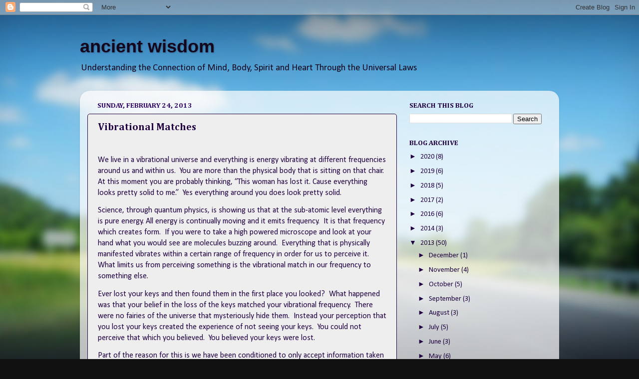

--- FILE ---
content_type: text/html; charset=UTF-8
request_url: https://beverlyblanchard.blogspot.com/2013_02_01_archive.html
body_size: 14955
content:
<!DOCTYPE html>
<html class='v2' dir='ltr' lang='en'>
<head>
<link href='https://www.blogger.com/static/v1/widgets/335934321-css_bundle_v2.css' rel='stylesheet' type='text/css'/>
<meta content='width=1100' name='viewport'/>
<meta content='text/html; charset=UTF-8' http-equiv='Content-Type'/>
<meta content='blogger' name='generator'/>
<link href='https://beverlyblanchard.blogspot.com/favicon.ico' rel='icon' type='image/x-icon'/>
<link href='http://beverlyblanchard.blogspot.com/2013/02/' rel='canonical'/>
<link rel="alternate" type="application/atom+xml" title="ancient wisdom - Atom" href="https://beverlyblanchard.blogspot.com/feeds/posts/default" />
<link rel="alternate" type="application/rss+xml" title="ancient wisdom - RSS" href="https://beverlyblanchard.blogspot.com/feeds/posts/default?alt=rss" />
<link rel="service.post" type="application/atom+xml" title="ancient wisdom - Atom" href="https://www.blogger.com/feeds/8210393243599807638/posts/default" />
<!--Can't find substitution for tag [blog.ieCssRetrofitLinks]-->
<meta content='http://beverlyblanchard.blogspot.com/2013/02/' property='og:url'/>
<meta content='ancient wisdom' property='og:title'/>
<meta content='Understanding the Connection of Mind, Body, Spirit and Heart Through the Universal Laws' property='og:description'/>
<title>ancient wisdom: February 2013</title>
<style type='text/css'>@font-face{font-family:'Calibri';font-style:normal;font-weight:400;font-display:swap;src:url(//fonts.gstatic.com/l/font?kit=J7afnpV-BGlaFfdAhLEY67FIEjg&skey=a1029226f80653a8&v=v15)format('woff2');unicode-range:U+0000-00FF,U+0131,U+0152-0153,U+02BB-02BC,U+02C6,U+02DA,U+02DC,U+0304,U+0308,U+0329,U+2000-206F,U+20AC,U+2122,U+2191,U+2193,U+2212,U+2215,U+FEFF,U+FFFD;}@font-face{font-family:'Cambria';font-style:normal;font-weight:700;font-display:swap;src:url(//fonts.gstatic.com/l/font?kit=GFDvWAB9jnWLT-HIIwkuu7V4NSY7WWA&skey=5202a3b6f5388b49&v=v18)format('woff2');unicode-range:U+0000-00FF,U+0131,U+0152-0153,U+02BB-02BC,U+02C6,U+02DA,U+02DC,U+0304,U+0308,U+0329,U+2000-206F,U+20AC,U+2122,U+2191,U+2193,U+2212,U+2215,U+FEFF,U+FFFD;}</style>
<style id='page-skin-1' type='text/css'><!--
/*-----------------------------------------------
Blogger Template Style
Name:     Picture Window
Designer: Blogger
URL:      www.blogger.com
----------------------------------------------- */
/* Content
----------------------------------------------- */
body {
font: normal normal 16px Calibri;
color: #210441;
background: #111111 url(//themes.googleusercontent.com/image?id=1OACCYOE0-eoTRTfsBuX1NMN9nz599ufI1Jh0CggPFA_sK80AGkIr8pLtYRpNUKPmwtEa) repeat-x fixed top center;
}
html body .region-inner {
min-width: 0;
max-width: 100%;
width: auto;
}
.content-outer {
font-size: 90%;
}
a:link {
text-decoration:none;
color: #210441;
}
a:visited {
text-decoration:none;
color: #210441;
}
a:hover {
text-decoration:underline;
color: #320763;
}
.content-outer {
background: transparent none repeat scroll top left;
-moz-border-radius: 0;
-webkit-border-radius: 0;
-goog-ms-border-radius: 0;
border-radius: 0;
-moz-box-shadow: 0 0 0 rgba(0, 0, 0, .15);
-webkit-box-shadow: 0 0 0 rgba(0, 0, 0, .15);
-goog-ms-box-shadow: 0 0 0 rgba(0, 0, 0, .15);
box-shadow: 0 0 0 rgba(0, 0, 0, .15);
margin: 20px auto;
}
.content-inner {
padding: 0;
}
/* Header
----------------------------------------------- */
.header-outer {
background: transparent none repeat-x scroll top left;
_background-image: none;
color: #13061d;
-moz-border-radius: 0;
-webkit-border-radius: 0;
-goog-ms-border-radius: 0;
border-radius: 0;
}
.Header img, .Header #header-inner {
-moz-border-radius: 0;
-webkit-border-radius: 0;
-goog-ms-border-radius: 0;
border-radius: 0;
}
.header-inner .Header .titlewrapper,
.header-inner .Header .descriptionwrapper {
padding-left: 0;
padding-right: 0;
}
.Header h1 {
font: normal bold 36px Arial, Tahoma, Helvetica, FreeSans, sans-serif;
text-shadow: 1px 1px 3px rgba(0, 0, 0, 0.3);
}
.Header h1 a {
color: #13061d;
}
.Header .description {
font-size: 130%;
}
/* Tabs
----------------------------------------------- */
.tabs-inner {
margin: .5em 20px 0;
padding: 0;
}
.tabs-inner .section {
margin: 0;
}
.tabs-inner .widget ul {
padding: 0;
background: transparent none repeat scroll bottom;
-moz-border-radius: 0;
-webkit-border-radius: 0;
-goog-ms-border-radius: 0;
border-radius: 0;
}
.tabs-inner .widget li {
border: none;
}
.tabs-inner .widget li a {
display: inline-block;
padding: .5em 1em;
margin-right: .25em;
color: #13061d;
font: normal normal 16px Calibri;
-moz-border-radius: 10px 10px 0 0;
-webkit-border-top-left-radius: 10px;
-webkit-border-top-right-radius: 10px;
-goog-ms-border-radius: 10px 10px 0 0;
border-radius: 10px 10px 0 0;
background: transparent url(https://resources.blogblog.com/blogblog/data/1kt/transparent/black50.png) repeat scroll top left;
border-right: 1px solid transparent;
}
.tabs-inner .widget li:first-child a {
padding-left: 1.25em;
-moz-border-radius-topleft: 10px;
-moz-border-radius-bottomleft: 0;
-webkit-border-top-left-radius: 10px;
-webkit-border-bottom-left-radius: 0;
-goog-ms-border-top-left-radius: 10px;
-goog-ms-border-bottom-left-radius: 0;
border-top-left-radius: 10px;
border-bottom-left-radius: 0;
}
.tabs-inner .widget li.selected a,
.tabs-inner .widget li a:hover {
position: relative;
z-index: 1;
background: transparent url(https://resources.blogblog.com/blogblog/data/1kt/transparent/white80.png) repeat scroll bottom;
color: #210441;
-moz-box-shadow: 0 0 3px rgba(0, 0, 0, .15);
-webkit-box-shadow: 0 0 3px rgba(0, 0, 0, .15);
-goog-ms-box-shadow: 0 0 3px rgba(0, 0, 0, .15);
box-shadow: 0 0 3px rgba(0, 0, 0, .15);
}
/* Headings
----------------------------------------------- */
h2 {
font: normal bold 100% Cambria;
text-transform: uppercase;
color: #210441;
margin: .5em 0;
}
/* Main
----------------------------------------------- */
.main-outer {
background: transparent url(https://resources.blogblog.com/blogblog/data/1kt/transparent/white80.png) repeat scroll top left;
-moz-border-radius: 20px 20px 0 0;
-webkit-border-top-left-radius: 20px;
-webkit-border-top-right-radius: 20px;
-webkit-border-bottom-left-radius: 0;
-webkit-border-bottom-right-radius: 0;
-goog-ms-border-radius: 20px 20px 0 0;
border-radius: 20px 20px 0 0;
-moz-box-shadow: 0 1px 3px rgba(0, 0, 0, .15);
-webkit-box-shadow: 0 1px 3px rgba(0, 0, 0, .15);
-goog-ms-box-shadow: 0 1px 3px rgba(0, 0, 0, .15);
box-shadow: 0 1px 3px rgba(0, 0, 0, .15);
}
.main-inner {
padding: 15px 20px 20px;
}
.main-inner .column-center-inner {
padding: 0 0;
}
.main-inner .column-left-inner {
padding-left: 0;
}
.main-inner .column-right-inner {
padding-right: 0;
}
/* Posts
----------------------------------------------- */
h3.post-title {
margin: 0;
font: normal bold 20px Cambria;
}
.comments h4 {
margin: 1em 0 0;
font: normal bold 20px Cambria;
}
.date-header span {
color: #320763;
}
.post-outer {
background-color: #eeeeee;
border: solid 1px #1f053d;
-moz-border-radius: 5px;
-webkit-border-radius: 5px;
border-radius: 5px;
-goog-ms-border-radius: 5px;
padding: 15px 20px;
margin: 0 -20px 20px;
}
.post-body {
line-height: 1.4;
font-size: 110%;
position: relative;
}
.post-header {
margin: 0 0 1.5em;
color: #354d63;
line-height: 1.6;
}
.post-footer {
margin: .5em 0 0;
color: #354d63;
line-height: 1.6;
}
#blog-pager {
font-size: 140%
}
#comments .comment-author {
padding-top: 1.5em;
border-top: dashed 1px #ccc;
border-top: dashed 1px rgba(128, 128, 128, .5);
background-position: 0 1.5em;
}
#comments .comment-author:first-child {
padding-top: 0;
border-top: none;
}
.avatar-image-container {
margin: .2em 0 0;
}
/* Comments
----------------------------------------------- */
.comments .comments-content .icon.blog-author {
background-repeat: no-repeat;
background-image: url([data-uri]);
}
.comments .comments-content .loadmore a {
border-top: 1px solid #320763;
border-bottom: 1px solid #320763;
}
.comments .continue {
border-top: 2px solid #320763;
}
/* Widgets
----------------------------------------------- */
.widget ul, .widget #ArchiveList ul.flat {
padding: 0;
list-style: none;
}
.widget ul li, .widget #ArchiveList ul.flat li {
border-top: dashed 1px #ccc;
border-top: dashed 1px rgba(128, 128, 128, .5);
}
.widget ul li:first-child, .widget #ArchiveList ul.flat li:first-child {
border-top: none;
}
.widget .post-body ul {
list-style: disc;
}
.widget .post-body ul li {
border: none;
}
/* Footer
----------------------------------------------- */
.footer-outer {
color:#cdcdcd;
background: transparent url(https://resources.blogblog.com/blogblog/data/1kt/transparent/black50.png) repeat scroll top left;
-moz-border-radius: 0 0 20px 20px;
-webkit-border-top-left-radius: 0;
-webkit-border-top-right-radius: 0;
-webkit-border-bottom-left-radius: 20px;
-webkit-border-bottom-right-radius: 20px;
-goog-ms-border-radius: 0 0 20px 20px;
border-radius: 0 0 20px 20px;
-moz-box-shadow: 0 1px 3px rgba(0, 0, 0, .15);
-webkit-box-shadow: 0 1px 3px rgba(0, 0, 0, .15);
-goog-ms-box-shadow: 0 1px 3px rgba(0, 0, 0, .15);
box-shadow: 0 1px 3px rgba(0, 0, 0, .15);
}
.footer-inner {
padding: 10px 20px 20px;
}
.footer-outer a {
color: #9bceee;
}
.footer-outer a:visited {
color: #79aeee;
}
.footer-outer a:hover {
color: #37b0ff;
}
.footer-outer .widget h2 {
color: #ababab;
}
/* Mobile
----------------------------------------------- */
html body.mobile {
height: auto;
}
html body.mobile {
min-height: 480px;
background-size: 100% auto;
}
.mobile .body-fauxcolumn-outer {
background: transparent none repeat scroll top left;
}
html .mobile .mobile-date-outer, html .mobile .blog-pager {
border-bottom: none;
background: transparent url(https://resources.blogblog.com/blogblog/data/1kt/transparent/white80.png) repeat scroll top left;
margin-bottom: 10px;
}
.mobile .date-outer {
background: transparent url(https://resources.blogblog.com/blogblog/data/1kt/transparent/white80.png) repeat scroll top left;
}
.mobile .header-outer, .mobile .main-outer,
.mobile .post-outer, .mobile .footer-outer {
-moz-border-radius: 0;
-webkit-border-radius: 0;
-goog-ms-border-radius: 0;
border-radius: 0;
}
.mobile .content-outer,
.mobile .main-outer,
.mobile .post-outer {
background: inherit;
border: none;
}
.mobile .content-outer {
font-size: 100%;
}
.mobile-link-button {
background-color: #210441;
}
.mobile-link-button a:link, .mobile-link-button a:visited {
color: #eeeeee;
}
.mobile-index-contents {
color: #210441;
}
.mobile .tabs-inner .PageList .widget-content {
background: transparent url(https://resources.blogblog.com/blogblog/data/1kt/transparent/white80.png) repeat scroll bottom;
color: #210441;
}
.mobile .tabs-inner .PageList .widget-content .pagelist-arrow {
border-left: 1px solid transparent;
}

--></style>
<style id='template-skin-1' type='text/css'><!--
body {
min-width: 960px;
}
.content-outer, .content-fauxcolumn-outer, .region-inner {
min-width: 960px;
max-width: 960px;
_width: 960px;
}
.main-inner .columns {
padding-left: 0;
padding-right: 310px;
}
.main-inner .fauxcolumn-center-outer {
left: 0;
right: 310px;
/* IE6 does not respect left and right together */
_width: expression(this.parentNode.offsetWidth -
parseInt("0") -
parseInt("310px") + 'px');
}
.main-inner .fauxcolumn-left-outer {
width: 0;
}
.main-inner .fauxcolumn-right-outer {
width: 310px;
}
.main-inner .column-left-outer {
width: 0;
right: 100%;
margin-left: -0;
}
.main-inner .column-right-outer {
width: 310px;
margin-right: -310px;
}
#layout {
min-width: 0;
}
#layout .content-outer {
min-width: 0;
width: 800px;
}
#layout .region-inner {
min-width: 0;
width: auto;
}
body#layout div.add_widget {
padding: 8px;
}
body#layout div.add_widget a {
margin-left: 32px;
}
--></style>
<style>
    body {background-image:url(\/\/themes.googleusercontent.com\/image?id=1OACCYOE0-eoTRTfsBuX1NMN9nz599ufI1Jh0CggPFA_sK80AGkIr8pLtYRpNUKPmwtEa);}
    
@media (max-width: 200px) { body {background-image:url(\/\/themes.googleusercontent.com\/image?id=1OACCYOE0-eoTRTfsBuX1NMN9nz599ufI1Jh0CggPFA_sK80AGkIr8pLtYRpNUKPmwtEa&options=w200);}}
@media (max-width: 400px) and (min-width: 201px) { body {background-image:url(\/\/themes.googleusercontent.com\/image?id=1OACCYOE0-eoTRTfsBuX1NMN9nz599ufI1Jh0CggPFA_sK80AGkIr8pLtYRpNUKPmwtEa&options=w400);}}
@media (max-width: 800px) and (min-width: 401px) { body {background-image:url(\/\/themes.googleusercontent.com\/image?id=1OACCYOE0-eoTRTfsBuX1NMN9nz599ufI1Jh0CggPFA_sK80AGkIr8pLtYRpNUKPmwtEa&options=w800);}}
@media (max-width: 1200px) and (min-width: 801px) { body {background-image:url(\/\/themes.googleusercontent.com\/image?id=1OACCYOE0-eoTRTfsBuX1NMN9nz599ufI1Jh0CggPFA_sK80AGkIr8pLtYRpNUKPmwtEa&options=w1200);}}
/* Last tag covers anything over one higher than the previous max-size cap. */
@media (min-width: 1201px) { body {background-image:url(\/\/themes.googleusercontent.com\/image?id=1OACCYOE0-eoTRTfsBuX1NMN9nz599ufI1Jh0CggPFA_sK80AGkIr8pLtYRpNUKPmwtEa&options=w1600);}}
  </style>
<link href='https://www.blogger.com/dyn-css/authorization.css?targetBlogID=8210393243599807638&amp;zx=1346b970-93a2-4d9c-be9e-60ea38a50521' media='none' onload='if(media!=&#39;all&#39;)media=&#39;all&#39;' rel='stylesheet'/><noscript><link href='https://www.blogger.com/dyn-css/authorization.css?targetBlogID=8210393243599807638&amp;zx=1346b970-93a2-4d9c-be9e-60ea38a50521' rel='stylesheet'/></noscript>
<meta name='google-adsense-platform-account' content='ca-host-pub-1556223355139109'/>
<meta name='google-adsense-platform-domain' content='blogspot.com'/>

</head>
<body class='loading variant-open'>
<div class='navbar section' id='navbar' name='Navbar'><div class='widget Navbar' data-version='1' id='Navbar1'><script type="text/javascript">
    function setAttributeOnload(object, attribute, val) {
      if(window.addEventListener) {
        window.addEventListener('load',
          function(){ object[attribute] = val; }, false);
      } else {
        window.attachEvent('onload', function(){ object[attribute] = val; });
      }
    }
  </script>
<div id="navbar-iframe-container"></div>
<script type="text/javascript" src="https://apis.google.com/js/platform.js"></script>
<script type="text/javascript">
      gapi.load("gapi.iframes:gapi.iframes.style.bubble", function() {
        if (gapi.iframes && gapi.iframes.getContext) {
          gapi.iframes.getContext().openChild({
              url: 'https://www.blogger.com/navbar/8210393243599807638?origin\x3dhttps://beverlyblanchard.blogspot.com',
              where: document.getElementById("navbar-iframe-container"),
              id: "navbar-iframe"
          });
        }
      });
    </script><script type="text/javascript">
(function() {
var script = document.createElement('script');
script.type = 'text/javascript';
script.src = '//pagead2.googlesyndication.com/pagead/js/google_top_exp.js';
var head = document.getElementsByTagName('head')[0];
if (head) {
head.appendChild(script);
}})();
</script>
</div></div>
<div class='body-fauxcolumns'>
<div class='fauxcolumn-outer body-fauxcolumn-outer'>
<div class='cap-top'>
<div class='cap-left'></div>
<div class='cap-right'></div>
</div>
<div class='fauxborder-left'>
<div class='fauxborder-right'></div>
<div class='fauxcolumn-inner'>
</div>
</div>
<div class='cap-bottom'>
<div class='cap-left'></div>
<div class='cap-right'></div>
</div>
</div>
</div>
<div class='content'>
<div class='content-fauxcolumns'>
<div class='fauxcolumn-outer content-fauxcolumn-outer'>
<div class='cap-top'>
<div class='cap-left'></div>
<div class='cap-right'></div>
</div>
<div class='fauxborder-left'>
<div class='fauxborder-right'></div>
<div class='fauxcolumn-inner'>
</div>
</div>
<div class='cap-bottom'>
<div class='cap-left'></div>
<div class='cap-right'></div>
</div>
</div>
</div>
<div class='content-outer'>
<div class='content-cap-top cap-top'>
<div class='cap-left'></div>
<div class='cap-right'></div>
</div>
<div class='fauxborder-left content-fauxborder-left'>
<div class='fauxborder-right content-fauxborder-right'></div>
<div class='content-inner'>
<header>
<div class='header-outer'>
<div class='header-cap-top cap-top'>
<div class='cap-left'></div>
<div class='cap-right'></div>
</div>
<div class='fauxborder-left header-fauxborder-left'>
<div class='fauxborder-right header-fauxborder-right'></div>
<div class='region-inner header-inner'>
<div class='header section' id='header' name='Header'><div class='widget Header' data-version='1' id='Header1'>
<div id='header-inner'>
<div class='titlewrapper'>
<h1 class='title'>
<a href='https://beverlyblanchard.blogspot.com/'>
ancient wisdom
</a>
</h1>
</div>
<div class='descriptionwrapper'>
<p class='description'><span>Understanding the Connection of Mind, Body, Spirit and Heart Through the Universal Laws</span></p>
</div>
</div>
</div></div>
</div>
</div>
<div class='header-cap-bottom cap-bottom'>
<div class='cap-left'></div>
<div class='cap-right'></div>
</div>
</div>
</header>
<div class='tabs-outer'>
<div class='tabs-cap-top cap-top'>
<div class='cap-left'></div>
<div class='cap-right'></div>
</div>
<div class='fauxborder-left tabs-fauxborder-left'>
<div class='fauxborder-right tabs-fauxborder-right'></div>
<div class='region-inner tabs-inner'>
<div class='tabs no-items section' id='crosscol' name='Cross-Column'></div>
<div class='tabs no-items section' id='crosscol-overflow' name='Cross-Column 2'></div>
</div>
</div>
<div class='tabs-cap-bottom cap-bottom'>
<div class='cap-left'></div>
<div class='cap-right'></div>
</div>
</div>
<div class='main-outer'>
<div class='main-cap-top cap-top'>
<div class='cap-left'></div>
<div class='cap-right'></div>
</div>
<div class='fauxborder-left main-fauxborder-left'>
<div class='fauxborder-right main-fauxborder-right'></div>
<div class='region-inner main-inner'>
<div class='columns fauxcolumns'>
<div class='fauxcolumn-outer fauxcolumn-center-outer'>
<div class='cap-top'>
<div class='cap-left'></div>
<div class='cap-right'></div>
</div>
<div class='fauxborder-left'>
<div class='fauxborder-right'></div>
<div class='fauxcolumn-inner'>
</div>
</div>
<div class='cap-bottom'>
<div class='cap-left'></div>
<div class='cap-right'></div>
</div>
</div>
<div class='fauxcolumn-outer fauxcolumn-left-outer'>
<div class='cap-top'>
<div class='cap-left'></div>
<div class='cap-right'></div>
</div>
<div class='fauxborder-left'>
<div class='fauxborder-right'></div>
<div class='fauxcolumn-inner'>
</div>
</div>
<div class='cap-bottom'>
<div class='cap-left'></div>
<div class='cap-right'></div>
</div>
</div>
<div class='fauxcolumn-outer fauxcolumn-right-outer'>
<div class='cap-top'>
<div class='cap-left'></div>
<div class='cap-right'></div>
</div>
<div class='fauxborder-left'>
<div class='fauxborder-right'></div>
<div class='fauxcolumn-inner'>
</div>
</div>
<div class='cap-bottom'>
<div class='cap-left'></div>
<div class='cap-right'></div>
</div>
</div>
<!-- corrects IE6 width calculation -->
<div class='columns-inner'>
<div class='column-center-outer'>
<div class='column-center-inner'>
<div class='main section' id='main' name='Main'><div class='widget Blog' data-version='1' id='Blog1'>
<div class='blog-posts hfeed'>

          <div class="date-outer">
        
<h2 class='date-header'><span>Sunday, February 24, 2013</span></h2>

          <div class="date-posts">
        
<div class='post-outer'>
<div class='post hentry uncustomized-post-template' itemprop='blogPost' itemscope='itemscope' itemtype='http://schema.org/BlogPosting'>
<meta content='8210393243599807638' itemprop='blogId'/>
<meta content='8620700711242750903' itemprop='postId'/>
<a name='8620700711242750903'></a>
<h3 class='post-title entry-title' itemprop='name'>
<a href='https://beverlyblanchard.blogspot.com/2013/02/vibrational-matches.html'>Vibrational Matches</a>
</h3>
<div class='post-header'>
<div class='post-header-line-1'></div>
</div>
<div class='post-body entry-content' id='post-body-8620700711242750903' itemprop='description articleBody'>


<br />
<div style="border-color: currentColor currentColor windowtext; border-style: none none solid; border-width: medium medium 1pt; mso-border-bottom-alt: solid windowtext .5pt; mso-element: para-border-div; padding: 0cm 0cm 1pt;">

<div class="MsoNormal" style="border: currentColor; margin: 0cm 0cm 10pt; mso-border-bottom-alt: solid windowtext .5pt; mso-padding-alt: 0cm 0cm 1.0pt 0cm; padding: 0cm;">
<span style="font-family: Calibri;">We live in a vibrational
universe and everything is energy vibrating at different frequencies around us
and within us. <span style="mso-spacerun: yes;">&nbsp;</span>You are more than the
physical body that is sitting on that chair.<span style="mso-spacerun: yes;">&nbsp;
</span>At this moment you are probably thinking, &#8220;This woman has lost it. Cause
everything looks pretty solid to me.&#8221; <span style="mso-spacerun: yes;">&nbsp;</span>Yes
everything around you does look pretty solid.<span style="mso-spacerun: yes;">&nbsp;
</span></span></div>
<div class="MsoNormal" style="border: currentColor; margin: 0cm 0cm 10pt; mso-border-bottom-alt: solid windowtext .5pt; mso-padding-alt: 0cm 0cm 1.0pt 0cm; padding: 0cm;">
<span style="font-family: Calibri;">Science, through quantum physics,
is showing us that at the sub-atomic level everything is pure energy. All
energy is continually moving and it emits frequency.<span style="mso-spacerun: yes;">&nbsp; </span>It is that frequency which creates form. <span style="mso-spacerun: yes;">&nbsp;</span>If you were to take a high powered microscope
and look at your hand what you would see are molecules buzzing around.<span style="mso-spacerun: yes;">&nbsp; </span>Everything that is physically manifested
vibrates within a certain range of frequency in order for us to perceive
it.<span style="mso-spacerun: yes;">&nbsp; </span>What limits us from perceiving
something is the vibrational match in our frequency to something else.</span></div>
<div class="MsoNormal" style="border: currentColor; margin: 0cm 0cm 10pt; mso-border-bottom-alt: solid windowtext .5pt; mso-padding-alt: 0cm 0cm 1.0pt 0cm; padding: 0cm;">
<span style="font-family: Calibri;">Ever lost your keys and then
found them in the first place you looked?<span style="mso-spacerun: yes;">&nbsp;
</span>What happened was that your belief in the loss of the keys matched your
vibrational frequency.<span style="mso-spacerun: yes;">&nbsp; </span>There were no
fairies of the universe that mysteriously hide them.<span style="mso-spacerun: yes;">&nbsp; </span>Instead your perception that you lost your
keys created the experience of not seeing your keys.<span style="mso-spacerun: yes;">&nbsp; </span>You could not perceive that which you
believed.<span style="mso-spacerun: yes;">&nbsp; </span>You believed your keys were
lost.</span></div>
<div class="MsoNormal" style="border: currentColor; margin: 0cm 0cm 10pt; mso-border-bottom-alt: solid windowtext .5pt; mso-padding-alt: 0cm 0cm 1.0pt 0cm; padding: 0cm;">
<span style="font-family: Calibri;">Part of the reason for this is
we have been conditioned to only accept information taken in through our five
senses.<span style="mso-spacerun: yes;">&nbsp; </span>We have been lead to believe
that if we can&#8217;t see, touch, hear, smell or taste it then it does not
exist.<span style="mso-spacerun: yes;">&nbsp; </span>Yet all of these senses are just
interpreters of vibration. </span></div>
<div class="MsoNormal" style="border: currentColor; margin: 0cm 0cm 10pt; mso-border-bottom-alt: solid windowtext .5pt; mso-padding-alt: 0cm 0cm 1.0pt 0cm; padding: 0cm;">
<span style="font-family: Calibri;">Another example of this is when
the explorers came to the Americas.<span style="mso-spacerun: yes;">&nbsp; </span>The
Indigenous people kept asking the explorers where they had come from.<span style="mso-spacerun: yes;">&nbsp; </span>The explorers kept pointing to the ships that
were anchored in the bay.<span style="mso-spacerun: yes;">&nbsp; </span>The more the
explorers pointed to the ships, the more the Indigenous people could not see
them.<span style="mso-spacerun: yes;">&nbsp; </span>It was only when the shaman of tribe
became attuned to the vibrational frequency that he could assist the other
members of the tribe to see the ships.<span style="mso-spacerun: yes;">&nbsp;&nbsp;
</span>In other words, they could not perceive in something that they had never
experienced.</span></div>
<div class="MsoNormal" style="border: currentColor; margin: 0cm 0cm 10pt; mso-border-bottom-alt: solid windowtext .5pt; mso-padding-alt: 0cm 0cm 1.0pt 0cm; padding: 0cm;">
<span style="font-family: Calibri;">A simpler example which all of
us has experienced is when we are trying to explain something to someone
else.<span style="mso-spacerun: yes;">&nbsp; </span>No matter how many ways we try to
explain something the person just doesn&#8217;t get it.<span style="mso-spacerun: yes;">&nbsp; </span>Many times we will say, &#8216;they are on a
different wavelength&#8217;.<span style="mso-spacerun: yes;">&nbsp; </span>What we are actually
saying is the person is not a vibrational match to us.<span style="mso-spacerun: yes;">&nbsp; </span></span></div>
<div class="MsoNormal" style="border: currentColor; margin: 0cm 0cm 10pt; mso-border-bottom-alt: solid windowtext .5pt; mso-padding-alt: 0cm 0cm 1.0pt 0cm; padding: 0cm;">
<span style="font-family: Calibri;">Your mood or emotions attracts
the experiences that are a reflection of that mood.<span style="mso-spacerun: yes;">&nbsp; </span>Ever had one of those days?<span style="mso-spacerun: yes;">&nbsp; </span>You wake up and everything seems to be going
wrong from the moment you climb out of bed.<span style="mso-spacerun: yes;">&nbsp;
</span>You stub your foot as you get out of bed.<span style="mso-spacerun: yes;">&nbsp; </span>You spill your coffee.<span style="mso-spacerun: yes;">&nbsp; </span>As you brush your teeth you dribble
toothpaste down the front of your shirt. You have a closet full of shirts and
in your haste to get to work you grab the one shirt that is missing a
button.<span style="mso-spacerun: yes;">&nbsp; </span>You get out in traffic and you
hit every red light.<span style="mso-spacerun: yes;">&nbsp; </span>Someone flips you
the finger in traffic because you didn&#8217;t move fast enough through the
intersection and now you are blocking traffic.<span style="mso-spacerun: yes;">&nbsp;
</span>You stop and get a coffee and manage to get into the line that isn&#8217;t
moving.<span style="mso-spacerun: yes;">&nbsp; </span>At this point, most people start
thinking, &#8220;Can this day get much worse?<span style="mso-spacerun: yes;">&nbsp;&nbsp;
</span>What else can possibly go wrong?&#8221; <span style="mso-spacerun: yes;">&nbsp;&nbsp;</span>Well, when you ask a question like that the
universe delivers.<span style="mso-spacerun: yes;">&nbsp;&nbsp; </span>And why you ask?</span></div>
<div class="MsoNormal" style="border: currentColor; margin: 0cm 0cm 10pt; mso-border-bottom-alt: solid windowtext .5pt; mso-padding-alt: 0cm 0cm 1.0pt 0cm; padding: 0cm;">
<span style="font-family: Calibri;">It gets worse because the
vibrational frequency you are emitting acts like an attractor.<span style="mso-spacerun: yes;">&nbsp; </span>In essence, it sends out an energy beam from you
and everyone else who is on the same wavelength rendezvous with you.<span style="mso-spacerun: yes;">&nbsp; </span>It is the Law of Attraction in action and
basically you get what you give out.</span></div>
<div class="MsoNormal" style="border: currentColor; margin: 0cm 0cm 10pt; mso-border-bottom-alt: solid windowtext .5pt; mso-padding-alt: 0cm 0cm 1.0pt 0cm; padding: 0cm;">
<span style="font-family: Calibri;">So how do I change my
vibrational frequency?<span style="mso-spacerun: yes;">&nbsp; </span></span></div>
<div class="MsoNormal" style="border: currentColor; margin: 0cm 0cm 10pt; mso-border-bottom-alt: solid windowtext .5pt; mso-padding-alt: 0cm 0cm 1.0pt 0cm; padding: 0cm;">
<span style="font-family: Calibri;">It is quite easy.<span style="mso-spacerun: yes;">&nbsp; </span>You stop reacting to situations and
experiences and start responding.<span style="mso-spacerun: yes;">&nbsp; </span>When
you react to situations the internal chatter in your mind usually kicks into
high gear and your thoughts start snowballing.<span style="mso-spacerun: yes;">&nbsp;
</span>Since most of us were never taught to police our thoughts, we usually
end up going down the negative road.<span style="mso-spacerun: yes;">&nbsp; </span>One
thought connects to another thought and the fuel that intensifies our thinking
is our emotions. </span></div>
<div class="MsoNormal" style="border: currentColor; margin: 0cm 0cm 10pt; mso-border-bottom-alt: solid windowtext .5pt; mso-padding-alt: 0cm 0cm 1.0pt 0cm; padding: 0cm;">
<span style="font-family: Calibri;">Here is an exercise that you try:</span></div>
<div class="MsoNormal" style="border: currentColor; margin: 0cm 0cm 10pt; mso-border-bottom-alt: solid windowtext .5pt; mso-padding-alt: 0cm 0cm 1.0pt 0cm; padding: 0cm;">
<b style="mso-bidi-font-weight: normal;"><span style="font-family: Calibri;">The One-Minute Meditation</span></b></div>
<div class="MsoNormal" style="border: currentColor; margin: 0cm 0cm 10pt; mso-border-bottom-alt: solid windowtext .5pt; mso-padding-alt: 0cm 0cm 1.0pt 0cm; padding: 0cm;">
<span style="font-family: Calibri;">Throughout the day, stop and
tell yourself to breath.<span style="mso-spacerun: yes;">&nbsp; </span>On the inhale,
count to three as you take a long, slow deep breath in and pretend you are
filling a balloon located just below your bellybutton.<span style="mso-spacerun: yes;">&nbsp; </span>On the exhale, pretend you are deflating the
balloon and use a count of five.<span style="mso-spacerun: yes;">&nbsp; </span>Do this
for one minute or more before you react to something.<span style="mso-spacerun: yes;">&nbsp; </span>Or you can practice it anywhere and at
anytime.<span style="mso-spacerun: yes;">&nbsp; </span>You can do it in a meeting, the
classroom, on the bus, while sitting at a red light in your car...no one needs
to know what you are doing.<span style="mso-spacerun: yes;">&nbsp; </span>Just watch
what happens when do it.<span style="mso-spacerun: yes;">&nbsp; </span>You might be
pleasantly surprised and here is the reason.</span></div>
<div class="MsoNormal" style="border: currentColor; margin: 0cm 0cm 10pt; mso-border-bottom-alt: solid windowtext .5pt; mso-padding-alt: 0cm 0cm 1.0pt 0cm; padding: 0cm;">
<span lang="EN-US" style="mso-ansi-language: EN-US;"><span style="font-family: Calibri;">Your breathing is not only connected to each of
your emotions; it is also affects every other system in your body and
influences your vibrational frequency.<span style="mso-spacerun: yes;">&nbsp; </span>Breathing
is the most important body function and most people go through life never
giving it a second thought.<span style="mso-spacerun: yes;">&nbsp; </span>Yet if you
learn to control it; it can become one of your greatest allies in the
manifestation process.<o:p></o:p></span></span></div>
<div class="MsoNormal" style="border: currentColor; margin: 0cm 0cm 10pt; mso-border-bottom-alt: solid windowtext .5pt; mso-padding-alt: 0cm 0cm 1.0pt 0cm; padding: 0cm;">
<span lang="EN-US" style="mso-ansi-language: EN-US;"><span style="font-family: Calibri;">There are two parts to your breathing, and both
parts should be done through your nose.<span style="mso-spacerun: yes;">&nbsp;
</span>There is the inhalation and the exhalation.<span style="mso-spacerun: yes;">&nbsp; </span>Both affect your well-being.<span style="mso-spacerun: yes;">&nbsp; </span>If you are not taking in enough oxygen, you
are not providing your body with the most vital nutrient it needs for its
survival.<span style="mso-spacerun: yes;">&nbsp; </span>If you are not exhaling all
the carbon dioxide, you are leaving stale air in your body and not allowing
room for new nutrients to come into your being.<span style="mso-spacerun: yes;">&nbsp;
</span>The impacts from improper breathing are abundant and can range from:
tense and tighten muscles, constricted blood flow, elevated your heartbeat, a
stimulation of stress hormones within your body and an accumulation of lactic
acid in your muscles.<span style="mso-spacerun: yes;">&nbsp;&nbsp; </span>You become a
walking toxin; and you deplete your energy.<span style="mso-spacerun: yes;">&nbsp;
</span>Learn to breathe properly and you can improve your health and
well-being. <o:p></o:p></span></span></div>
<div class="MsoNormal" style="border: currentColor; margin: 0cm 0cm 10pt; mso-border-bottom-alt: solid windowtext .5pt; mso-padding-alt: 0cm 0cm 1.0pt 0cm; padding: 0cm;">
<span lang="EN-US" style="mso-ansi-language: EN-US;"><span style="font-family: Calibri;">In addition of the proper way to breathe, one
must also be aware that all of your emotions are tied to your breathing
patterns.<span style="mso-spacerun: yes;">&nbsp; </span>For instance, get angry your
breathing becomes faster.<span style="mso-spacerun: yes;">&nbsp; </span>Become relaxed
and your breathing slows down.<span style="mso-spacerun: yes;">&nbsp; </span>Get
depressed, your breathing gets heavy.<span style="mso-spacerun: yes;">&nbsp;
</span>Become anxious and your breathing is in short quick breaths.<span style="mso-spacerun: yes;">&nbsp; </span>Through altering your breathing patterns you
can increase or diminish your vibrational frequency. <span style="mso-spacerun: yes;">&nbsp;&nbsp;</span><o:p></o:p></span></span></div>
<div class="MsoNormal" style="border: currentColor; margin: 0cm 0cm 10pt; mso-border-bottom-alt: solid windowtext .5pt; mso-padding-alt: 0cm 0cm 1.0pt 0cm; padding: 0cm;">
<span lang="EN-US" style="mso-ansi-language: EN-US;"><span style="font-family: Calibri;">Enough for today&#8230;next time I will show you how
the thoughts you are thinking affect what you attract into your life.<o:p></o:p></span></span></div>
</div>
<div style='clear: both;'></div>
</div>
<div class='post-footer'>
<div class='post-footer-line post-footer-line-1'>
<span class='post-author vcard'>
Posted by
<span class='fn' itemprop='author' itemscope='itemscope' itemtype='http://schema.org/Person'>
<meta content='https://www.blogger.com/profile/14585534423669187703' itemprop='url'/>
<a class='g-profile' href='https://www.blogger.com/profile/14585534423669187703' rel='author' title='author profile'>
<span itemprop='name'>beverly blanchard</span>
</a>
</span>
</span>
<span class='post-timestamp'>
at
<meta content='http://beverlyblanchard.blogspot.com/2013/02/vibrational-matches.html' itemprop='url'/>
<a class='timestamp-link' href='https://beverlyblanchard.blogspot.com/2013/02/vibrational-matches.html' rel='bookmark' title='permanent link'><abbr class='published' itemprop='datePublished' title='2013-02-24T19:33:00-05:00'>7:33&#8239;PM</abbr></a>
</span>
<span class='post-comment-link'>
<a class='comment-link' href='https://beverlyblanchard.blogspot.com/2013/02/vibrational-matches.html#comment-form' onclick=''>
4 comments:
  </a>
</span>
<span class='post-icons'>
<span class='item-control blog-admin pid-311774093'>
<a href='https://www.blogger.com/post-edit.g?blogID=8210393243599807638&postID=8620700711242750903&from=pencil' title='Edit Post'>
<img alt='' class='icon-action' height='18' src='https://resources.blogblog.com/img/icon18_edit_allbkg.gif' width='18'/>
</a>
</span>
</span>
<div class='post-share-buttons goog-inline-block'>
<a class='goog-inline-block share-button sb-email' href='https://www.blogger.com/share-post.g?blogID=8210393243599807638&postID=8620700711242750903&target=email' target='_blank' title='Email This'><span class='share-button-link-text'>Email This</span></a><a class='goog-inline-block share-button sb-blog' href='https://www.blogger.com/share-post.g?blogID=8210393243599807638&postID=8620700711242750903&target=blog' onclick='window.open(this.href, "_blank", "height=270,width=475"); return false;' target='_blank' title='BlogThis!'><span class='share-button-link-text'>BlogThis!</span></a><a class='goog-inline-block share-button sb-twitter' href='https://www.blogger.com/share-post.g?blogID=8210393243599807638&postID=8620700711242750903&target=twitter' target='_blank' title='Share to X'><span class='share-button-link-text'>Share to X</span></a><a class='goog-inline-block share-button sb-facebook' href='https://www.blogger.com/share-post.g?blogID=8210393243599807638&postID=8620700711242750903&target=facebook' onclick='window.open(this.href, "_blank", "height=430,width=640"); return false;' target='_blank' title='Share to Facebook'><span class='share-button-link-text'>Share to Facebook</span></a><a class='goog-inline-block share-button sb-pinterest' href='https://www.blogger.com/share-post.g?blogID=8210393243599807638&postID=8620700711242750903&target=pinterest' target='_blank' title='Share to Pinterest'><span class='share-button-link-text'>Share to Pinterest</span></a>
</div>
</div>
<div class='post-footer-line post-footer-line-2'>
<span class='post-labels'>
Labels:
<a href='https://beverlyblanchard.blogspot.com/search/label/breathing%20exercises' rel='tag'>breathing exercises</a>,
<a href='https://beverlyblanchard.blogspot.com/search/label/emotions%20and%20mood' rel='tag'>emotions and mood</a>,
<a href='https://beverlyblanchard.blogspot.com/search/label/law%20of%20attraction' rel='tag'>law of attraction</a>,
<a href='https://beverlyblanchard.blogspot.com/search/label/meditation' rel='tag'>meditation</a>,
<a href='https://beverlyblanchard.blogspot.com/search/label/perceptions' rel='tag'>perceptions</a>,
<a href='https://beverlyblanchard.blogspot.com/search/label/vibrational%20frequencies' rel='tag'>vibrational frequencies</a>,
<a href='https://beverlyblanchard.blogspot.com/search/label/vibrational%20matches' rel='tag'>vibrational matches</a>
</span>
</div>
<div class='post-footer-line post-footer-line-3'>
<span class='post-location'>
</span>
</div>
</div>
</div>
</div>
<div class='post-outer'>
<div class='post hentry uncustomized-post-template' itemprop='blogPost' itemscope='itemscope' itemtype='http://schema.org/BlogPosting'>
<meta content='8210393243599807638' itemprop='blogId'/>
<meta content='1851425706657450989' itemprop='postId'/>
<a name='1851425706657450989'></a>
<h3 class='post-title entry-title' itemprop='name'>
<a href='https://beverlyblanchard.blogspot.com/2013/02/you-create-your-own-reality.html'>You Create Your Own Reality</a>
</h3>
<div class='post-header'>
<div class='post-header-line-1'></div>
</div>
<div class='post-body entry-content' id='post-body-1851425706657450989' itemprop='description articleBody'>


<br />
<div class="MsoNormal" style="margin: 0cm 0cm 10pt;">
<span lang="EN-US" style="mso-ansi-language: EN-US;"><span style="font-family: Calibri;">Throughout
history we have been continually given the keys to unlock the door to a life of
happiness.<span style="mso-spacerun: yes;">&nbsp; </span>Yet, for some unknown reason
we have continually thrown away the keys, and accepted society&#8217;s conditioning
that our birth onto this planet was a birth into the school of hard knocks.<span style="mso-spacerun: yes;">&nbsp; </span>We are told life was meant to be a struggle,
and there are no free rides.<span style="mso-spacerun: yes;">&nbsp; </span>Life was
about conforming.<span style="mso-spacerun: yes;">&nbsp; </span>One was required to
get an education, enter into the world of work, pay taxes and have a family.<span style="mso-spacerun: yes;">&nbsp; </span>Once you had done your time, society would
reward you with the golden watch of retirement, and off you would go to enjoy
your final years in bliss.<span style="mso-spacerun: yes;">&nbsp; </span>The problem is
that by the time the retirement stage arrives, many are faced with another set
of problems, namely faltering health and the anticipated enjoyment becomes a
routine of medical appointments and pills.<o:p></o:p></span></span></div>
<br />
<div class="MsoNormal" style="margin: 0cm 0cm 10pt;">
<span lang="EN-US" style="mso-ansi-language: EN-US;"><span style="font-family: Calibri;">Yet, it
doesn&#8217;t have to be that way. You do not have to wait until some future moment
in time to be happy.<span style="mso-spacerun: yes;">&nbsp; </span>Happiness can begin
right now.<span style="mso-spacerun: yes;">&nbsp; </span>All it requires is a shift in
your perception. It is time to take back the keys that can open the door to
your happiness.<span style="mso-spacerun: yes;">&nbsp; </span>You have the power to
change your life. <span style="mso-spacerun: yes;">&nbsp;</span>You are in control of
your journey, and it is you that creates your own reality. <span style="mso-spacerun: yes;">&nbsp;</span><o:p></o:p></span></span></div>
<br />
<div class="MsoNormal" style="margin: 0cm 0cm 10pt;">
<span lang="EN-US" style="mso-ansi-language: EN-US;"><span style="font-family: Calibri;">Oh there is
that little phrase,&#8221; <b style="mso-bidi-font-weight: normal;">You create your own
reality.</b>&#8221; <span style="mso-spacerun: yes;">&nbsp;</span>Sure you say. If I create
my own reality I wouldn&#8217;t have created this. Yet, when things are going well
you have no problem accepting responsibility for what is happening in your life.<span style="mso-spacerun: yes;">&nbsp; </span>You get the new job and you say, &#8216;I did
that&#8217;.<span style="mso-spacerun: yes;">&nbsp; </span>You get a new partner and you
say, &#8216;I did that&#8217;.<span style="mso-spacerun: yes;">&nbsp; </span>You scored well on a
test or win some game and you say, &#8216;I did that&#8217;.<span style="mso-spacerun: yes;">&nbsp; </span>However, the moment the proverbial &#8216;shit hits
the fan&#8217; you look around for someone or something to blame. It&#8217;s the downsizing
economy. It&#8217;s my boss. It&#8217;s my partner, my kids, my genes, my parents, my
teachers, my friends&#8230;there is an unending list of other factors. <span style="mso-spacerun: yes;">&nbsp;</span>It&#8217;s always something or someone out there
that is doing this to me. <span style="mso-spacerun: yes;">&nbsp;</span>It is
certainly not my doing.<span style="mso-spacerun: yes;">&nbsp; </span><span style="mso-spacerun: yes;">&nbsp;</span>If you accept that there is something outside of
yourself that is creating your reality, then you will always feel that you are
at the mercy of some outside situation or circumstance.<span style="mso-spacerun: yes;">&nbsp; </span>You have in essence accepted that you are a
victim of life. <o:p></o:p></span></span></div>
<br />
<div class="MsoNormal" style="margin: 0cm 0cm 10pt;">
<span lang="EN-US" style="mso-ansi-language: EN-US;"><span style="font-family: Calibri;">Here is an
exercise for you. Go look in a mirror right now. If you want to change the
image that is staring back you, what do you do?<span style="mso-spacerun: yes;">&nbsp;
</span>Do you look at the mirror and say change?<span style="mso-spacerun: yes;">&nbsp; </span>Of course not, you change your expression and
the image reflecting back to you changes. <span style="mso-spacerun: yes;">&nbsp;</span>It is the same thing with life. You cannot change
the outer reflection of your world until you change or shift your inner
perception.<o:p></o:p></span></span></div>
<br />
<div class="MsoNormal" style="margin: 0cm 0cm 10pt;">
<span lang="EN-US" style="mso-ansi-language: EN-US;"><span style="font-family: Calibri;">At this
point you are probably thinking, &#8220;Yeah right. What reality are you living
in?<span style="mso-spacerun: yes;">&nbsp; </span>We all live on the same planet and
this reality is tangible.<span style="mso-spacerun: yes;">&nbsp; </span>We are all
experiencing the same reality.&#8221;<span style="mso-spacerun: yes;">&nbsp; </span>I hate
to tell you but there is no outside reality; your world is only a reflection of
your inner reality. The physical reality that surrounds you is an illusion but,
and this is important, <b style="mso-bidi-font-weight: normal;"><i style="mso-bidi-font-style: normal;">your experience of it is real</i></b>.<span style="mso-spacerun: yes;">&nbsp; </span>I know you are now thinking, &#8220;Here she goes
down the hokey pokey road.&#8221;<span style="mso-spacerun: yes;">&nbsp; </span>Just give me
a moment and think about this simple example. You have two people walking down
the exact same street at the same time.<span style="mso-spacerun: yes;">&nbsp;
</span>One individual sees the world around them as a miserable, fearful and a
wretched place to live.<span style="mso-spacerun: yes;">&nbsp; </span>The other sees
the world around them as beautiful and filled with wonderful people.<span style="mso-spacerun: yes;">&nbsp; </span>Each of them is living their truth based upon
their perception.<span style="mso-spacerun: yes;">&nbsp; </span>Each can find evidence
to validate their truth.<span style="mso-spacerun: yes;">&nbsp; </span>It is however
their perceptions of &#8216;what is&#8217; that is creating their reality. In other words,
reality exists only where the mind creates a focus.<o:p></o:p></span></span></div>
<br />
<div class="MsoNormal" style="margin: 0cm 0cm 10pt;">
<span lang="EN-US" style="mso-ansi-language: EN-US;"><span style="font-family: Calibri;">Still don&#8217;t
believe me. Here&#8217;s a question for you to think about.<span style="mso-spacerun: yes;">&nbsp; </span>Why do eyewitnesses to an accident each have
a different version of the events?<span style="mso-spacerun: yes;">&nbsp; </span>One
sees the car as red.<span style="mso-spacerun: yes;">&nbsp; </span>Another sees it as
magenta and still another sees it as green.<span style="mso-spacerun: yes;">&nbsp;
</span>One says the car went through a red light. Another says yellow.<span style="mso-spacerun: yes;">&nbsp; </span>Many times they can&#8217;t even agree on what the
individual driving the car looked like.<span style="mso-spacerun: yes;">&nbsp; </span>He
was tall. He was short&#8230;light skinned, dark skinned&#8230;.in many instances
eyewitnesses never agree on their account of what happened.<span style="mso-spacerun: yes;">&nbsp; </span>The reason for this is that we all take in
the information around us differently, and we filter that information according
to our beliefs and perceptions.<o:p></o:p></span></span></div>
<br />
<div class="MsoNormal" style="margin: 0cm 0cm 10pt;">
<span lang="EN-US" style="mso-ansi-language: EN-US;"><span style="font-family: Calibri;">So where
are you placing your focus right now?<span style="mso-spacerun: yes;">&nbsp; </span>Are
you looking for things to appreciate? Or are you complaining about what&#8217;s wrong
in your life?<span style="mso-spacerun: yes;">&nbsp; </span>As we go further in this
blog I will show you how you get what you focus upon.<span style="mso-spacerun: yes;">&nbsp; </span><o:p></o:p></span></span></div>
<br />
<div class="MsoNormal" style="margin: 0cm 0cm 10pt;">
<span lang="EN-US" style="mso-ansi-language: EN-US;"><span style="font-family: Calibri;">That&#8217;s enough
for today.<span style="mso-spacerun: yes;">&nbsp; </span><o:p></o:p></span></span></div>
<div style='clear: both;'></div>
</div>
<div class='post-footer'>
<div class='post-footer-line post-footer-line-1'>
<span class='post-author vcard'>
Posted by
<span class='fn' itemprop='author' itemscope='itemscope' itemtype='http://schema.org/Person'>
<meta content='https://www.blogger.com/profile/14585534423669187703' itemprop='url'/>
<a class='g-profile' href='https://www.blogger.com/profile/14585534423669187703' rel='author' title='author profile'>
<span itemprop='name'>beverly blanchard</span>
</a>
</span>
</span>
<span class='post-timestamp'>
at
<meta content='http://beverlyblanchard.blogspot.com/2013/02/you-create-your-own-reality.html' itemprop='url'/>
<a class='timestamp-link' href='https://beverlyblanchard.blogspot.com/2013/02/you-create-your-own-reality.html' rel='bookmark' title='permanent link'><abbr class='published' itemprop='datePublished' title='2013-02-24T19:26:00-05:00'>7:26&#8239;PM</abbr></a>
</span>
<span class='post-comment-link'>
<a class='comment-link' href='https://beverlyblanchard.blogspot.com/2013/02/you-create-your-own-reality.html#comment-form' onclick=''>
No comments:
  </a>
</span>
<span class='post-icons'>
<span class='item-control blog-admin pid-311774093'>
<a href='https://www.blogger.com/post-edit.g?blogID=8210393243599807638&postID=1851425706657450989&from=pencil' title='Edit Post'>
<img alt='' class='icon-action' height='18' src='https://resources.blogblog.com/img/icon18_edit_allbkg.gif' width='18'/>
</a>
</span>
</span>
<div class='post-share-buttons goog-inline-block'>
<a class='goog-inline-block share-button sb-email' href='https://www.blogger.com/share-post.g?blogID=8210393243599807638&postID=1851425706657450989&target=email' target='_blank' title='Email This'><span class='share-button-link-text'>Email This</span></a><a class='goog-inline-block share-button sb-blog' href='https://www.blogger.com/share-post.g?blogID=8210393243599807638&postID=1851425706657450989&target=blog' onclick='window.open(this.href, "_blank", "height=270,width=475"); return false;' target='_blank' title='BlogThis!'><span class='share-button-link-text'>BlogThis!</span></a><a class='goog-inline-block share-button sb-twitter' href='https://www.blogger.com/share-post.g?blogID=8210393243599807638&postID=1851425706657450989&target=twitter' target='_blank' title='Share to X'><span class='share-button-link-text'>Share to X</span></a><a class='goog-inline-block share-button sb-facebook' href='https://www.blogger.com/share-post.g?blogID=8210393243599807638&postID=1851425706657450989&target=facebook' onclick='window.open(this.href, "_blank", "height=430,width=640"); return false;' target='_blank' title='Share to Facebook'><span class='share-button-link-text'>Share to Facebook</span></a><a class='goog-inline-block share-button sb-pinterest' href='https://www.blogger.com/share-post.g?blogID=8210393243599807638&postID=1851425706657450989&target=pinterest' target='_blank' title='Share to Pinterest'><span class='share-button-link-text'>Share to Pinterest</span></a>
</div>
</div>
<div class='post-footer-line post-footer-line-2'>
<span class='post-labels'>
Labels:
<a href='https://beverlyblanchard.blogspot.com/search/label/creating%20your%20own%20reality' rel='tag'>creating your own reality</a>,
<a href='https://beverlyblanchard.blogspot.com/search/label/happiness' rel='tag'>happiness</a>,
<a href='https://beverlyblanchard.blogspot.com/search/label/shifting%20your%20perceptions' rel='tag'>shifting your perceptions</a>
</span>
</div>
<div class='post-footer-line post-footer-line-3'>
<span class='post-location'>
</span>
</div>
</div>
</div>
</div>

        </div></div>
      
</div>
<div class='blog-pager' id='blog-pager'>
<span id='blog-pager-newer-link'>
<a class='blog-pager-newer-link' href='https://beverlyblanchard.blogspot.com/search?updated-max=2013-03-27T11:30:00-04:00&amp;max-results=7&amp;reverse-paginate=true' id='Blog1_blog-pager-newer-link' title='Newer Posts'>Newer Posts</a>
</span>
<a class='home-link' href='https://beverlyblanchard.blogspot.com/'>Home</a>
</div>
<div class='clear'></div>
<div class='blog-feeds'>
<div class='feed-links'>
Subscribe to:
<a class='feed-link' href='https://beverlyblanchard.blogspot.com/feeds/posts/default' target='_blank' type='application/atom+xml'>Comments (Atom)</a>
</div>
</div>
</div></div>
</div>
</div>
<div class='column-left-outer'>
<div class='column-left-inner'>
<aside>
</aside>
</div>
</div>
<div class='column-right-outer'>
<div class='column-right-inner'>
<aside>
<div class='sidebar section' id='sidebar-right-1'><div class='widget BlogSearch' data-version='1' id='BlogSearch1'>
<h2 class='title'>Search This Blog</h2>
<div class='widget-content'>
<div id='BlogSearch1_form'>
<form action='https://beverlyblanchard.blogspot.com/search' class='gsc-search-box' target='_top'>
<table cellpadding='0' cellspacing='0' class='gsc-search-box'>
<tbody>
<tr>
<td class='gsc-input'>
<input autocomplete='off' class='gsc-input' name='q' size='10' title='search' type='text' value=''/>
</td>
<td class='gsc-search-button'>
<input class='gsc-search-button' title='search' type='submit' value='Search'/>
</td>
</tr>
</tbody>
</table>
</form>
</div>
</div>
<div class='clear'></div>
</div><div class='widget BlogArchive' data-version='1' id='BlogArchive1'>
<h2>Blog Archive</h2>
<div class='widget-content'>
<div id='ArchiveList'>
<div id='BlogArchive1_ArchiveList'>
<ul class='hierarchy'>
<li class='archivedate collapsed'>
<a class='toggle' href='javascript:void(0)'>
<span class='zippy'>

        &#9658;&#160;
      
</span>
</a>
<a class='post-count-link' href='https://beverlyblanchard.blogspot.com/2020/'>
2020
</a>
<span class='post-count' dir='ltr'>(8)</span>
<ul class='hierarchy'>
<li class='archivedate collapsed'>
<a class='toggle' href='javascript:void(0)'>
<span class='zippy'>

        &#9658;&#160;
      
</span>
</a>
<a class='post-count-link' href='https://beverlyblanchard.blogspot.com/2020/11/'>
November
</a>
<span class='post-count' dir='ltr'>(1)</span>
</li>
</ul>
<ul class='hierarchy'>
<li class='archivedate collapsed'>
<a class='toggle' href='javascript:void(0)'>
<span class='zippy'>

        &#9658;&#160;
      
</span>
</a>
<a class='post-count-link' href='https://beverlyblanchard.blogspot.com/2020/10/'>
October
</a>
<span class='post-count' dir='ltr'>(2)</span>
</li>
</ul>
<ul class='hierarchy'>
<li class='archivedate collapsed'>
<a class='toggle' href='javascript:void(0)'>
<span class='zippy'>

        &#9658;&#160;
      
</span>
</a>
<a class='post-count-link' href='https://beverlyblanchard.blogspot.com/2020/06/'>
June
</a>
<span class='post-count' dir='ltr'>(1)</span>
</li>
</ul>
<ul class='hierarchy'>
<li class='archivedate collapsed'>
<a class='toggle' href='javascript:void(0)'>
<span class='zippy'>

        &#9658;&#160;
      
</span>
</a>
<a class='post-count-link' href='https://beverlyblanchard.blogspot.com/2020/05/'>
May
</a>
<span class='post-count' dir='ltr'>(1)</span>
</li>
</ul>
<ul class='hierarchy'>
<li class='archivedate collapsed'>
<a class='toggle' href='javascript:void(0)'>
<span class='zippy'>

        &#9658;&#160;
      
</span>
</a>
<a class='post-count-link' href='https://beverlyblanchard.blogspot.com/2020/04/'>
April
</a>
<span class='post-count' dir='ltr'>(2)</span>
</li>
</ul>
<ul class='hierarchy'>
<li class='archivedate collapsed'>
<a class='toggle' href='javascript:void(0)'>
<span class='zippy'>

        &#9658;&#160;
      
</span>
</a>
<a class='post-count-link' href='https://beverlyblanchard.blogspot.com/2020/03/'>
March
</a>
<span class='post-count' dir='ltr'>(1)</span>
</li>
</ul>
</li>
</ul>
<ul class='hierarchy'>
<li class='archivedate collapsed'>
<a class='toggle' href='javascript:void(0)'>
<span class='zippy'>

        &#9658;&#160;
      
</span>
</a>
<a class='post-count-link' href='https://beverlyblanchard.blogspot.com/2019/'>
2019
</a>
<span class='post-count' dir='ltr'>(6)</span>
<ul class='hierarchy'>
<li class='archivedate collapsed'>
<a class='toggle' href='javascript:void(0)'>
<span class='zippy'>

        &#9658;&#160;
      
</span>
</a>
<a class='post-count-link' href='https://beverlyblanchard.blogspot.com/2019/10/'>
October
</a>
<span class='post-count' dir='ltr'>(1)</span>
</li>
</ul>
<ul class='hierarchy'>
<li class='archivedate collapsed'>
<a class='toggle' href='javascript:void(0)'>
<span class='zippy'>

        &#9658;&#160;
      
</span>
</a>
<a class='post-count-link' href='https://beverlyblanchard.blogspot.com/2019/06/'>
June
</a>
<span class='post-count' dir='ltr'>(1)</span>
</li>
</ul>
<ul class='hierarchy'>
<li class='archivedate collapsed'>
<a class='toggle' href='javascript:void(0)'>
<span class='zippy'>

        &#9658;&#160;
      
</span>
</a>
<a class='post-count-link' href='https://beverlyblanchard.blogspot.com/2019/03/'>
March
</a>
<span class='post-count' dir='ltr'>(1)</span>
</li>
</ul>
<ul class='hierarchy'>
<li class='archivedate collapsed'>
<a class='toggle' href='javascript:void(0)'>
<span class='zippy'>

        &#9658;&#160;
      
</span>
</a>
<a class='post-count-link' href='https://beverlyblanchard.blogspot.com/2019/02/'>
February
</a>
<span class='post-count' dir='ltr'>(1)</span>
</li>
</ul>
<ul class='hierarchy'>
<li class='archivedate collapsed'>
<a class='toggle' href='javascript:void(0)'>
<span class='zippy'>

        &#9658;&#160;
      
</span>
</a>
<a class='post-count-link' href='https://beverlyblanchard.blogspot.com/2019/01/'>
January
</a>
<span class='post-count' dir='ltr'>(2)</span>
</li>
</ul>
</li>
</ul>
<ul class='hierarchy'>
<li class='archivedate collapsed'>
<a class='toggle' href='javascript:void(0)'>
<span class='zippy'>

        &#9658;&#160;
      
</span>
</a>
<a class='post-count-link' href='https://beverlyblanchard.blogspot.com/2018/'>
2018
</a>
<span class='post-count' dir='ltr'>(5)</span>
<ul class='hierarchy'>
<li class='archivedate collapsed'>
<a class='toggle' href='javascript:void(0)'>
<span class='zippy'>

        &#9658;&#160;
      
</span>
</a>
<a class='post-count-link' href='https://beverlyblanchard.blogspot.com/2018/09/'>
September
</a>
<span class='post-count' dir='ltr'>(1)</span>
</li>
</ul>
<ul class='hierarchy'>
<li class='archivedate collapsed'>
<a class='toggle' href='javascript:void(0)'>
<span class='zippy'>

        &#9658;&#160;
      
</span>
</a>
<a class='post-count-link' href='https://beverlyblanchard.blogspot.com/2018/04/'>
April
</a>
<span class='post-count' dir='ltr'>(1)</span>
</li>
</ul>
<ul class='hierarchy'>
<li class='archivedate collapsed'>
<a class='toggle' href='javascript:void(0)'>
<span class='zippy'>

        &#9658;&#160;
      
</span>
</a>
<a class='post-count-link' href='https://beverlyblanchard.blogspot.com/2018/02/'>
February
</a>
<span class='post-count' dir='ltr'>(1)</span>
</li>
</ul>
<ul class='hierarchy'>
<li class='archivedate collapsed'>
<a class='toggle' href='javascript:void(0)'>
<span class='zippy'>

        &#9658;&#160;
      
</span>
</a>
<a class='post-count-link' href='https://beverlyblanchard.blogspot.com/2018/01/'>
January
</a>
<span class='post-count' dir='ltr'>(2)</span>
</li>
</ul>
</li>
</ul>
<ul class='hierarchy'>
<li class='archivedate collapsed'>
<a class='toggle' href='javascript:void(0)'>
<span class='zippy'>

        &#9658;&#160;
      
</span>
</a>
<a class='post-count-link' href='https://beverlyblanchard.blogspot.com/2017/'>
2017
</a>
<span class='post-count' dir='ltr'>(2)</span>
<ul class='hierarchy'>
<li class='archivedate collapsed'>
<a class='toggle' href='javascript:void(0)'>
<span class='zippy'>

        &#9658;&#160;
      
</span>
</a>
<a class='post-count-link' href='https://beverlyblanchard.blogspot.com/2017/10/'>
October
</a>
<span class='post-count' dir='ltr'>(1)</span>
</li>
</ul>
<ul class='hierarchy'>
<li class='archivedate collapsed'>
<a class='toggle' href='javascript:void(0)'>
<span class='zippy'>

        &#9658;&#160;
      
</span>
</a>
<a class='post-count-link' href='https://beverlyblanchard.blogspot.com/2017/06/'>
June
</a>
<span class='post-count' dir='ltr'>(1)</span>
</li>
</ul>
</li>
</ul>
<ul class='hierarchy'>
<li class='archivedate collapsed'>
<a class='toggle' href='javascript:void(0)'>
<span class='zippy'>

        &#9658;&#160;
      
</span>
</a>
<a class='post-count-link' href='https://beverlyblanchard.blogspot.com/2016/'>
2016
</a>
<span class='post-count' dir='ltr'>(6)</span>
<ul class='hierarchy'>
<li class='archivedate collapsed'>
<a class='toggle' href='javascript:void(0)'>
<span class='zippy'>

        &#9658;&#160;
      
</span>
</a>
<a class='post-count-link' href='https://beverlyblanchard.blogspot.com/2016/12/'>
December
</a>
<span class='post-count' dir='ltr'>(1)</span>
</li>
</ul>
<ul class='hierarchy'>
<li class='archivedate collapsed'>
<a class='toggle' href='javascript:void(0)'>
<span class='zippy'>

        &#9658;&#160;
      
</span>
</a>
<a class='post-count-link' href='https://beverlyblanchard.blogspot.com/2016/11/'>
November
</a>
<span class='post-count' dir='ltr'>(1)</span>
</li>
</ul>
<ul class='hierarchy'>
<li class='archivedate collapsed'>
<a class='toggle' href='javascript:void(0)'>
<span class='zippy'>

        &#9658;&#160;
      
</span>
</a>
<a class='post-count-link' href='https://beverlyblanchard.blogspot.com/2016/10/'>
October
</a>
<span class='post-count' dir='ltr'>(1)</span>
</li>
</ul>
<ul class='hierarchy'>
<li class='archivedate collapsed'>
<a class='toggle' href='javascript:void(0)'>
<span class='zippy'>

        &#9658;&#160;
      
</span>
</a>
<a class='post-count-link' href='https://beverlyblanchard.blogspot.com/2016/09/'>
September
</a>
<span class='post-count' dir='ltr'>(1)</span>
</li>
</ul>
<ul class='hierarchy'>
<li class='archivedate collapsed'>
<a class='toggle' href='javascript:void(0)'>
<span class='zippy'>

        &#9658;&#160;
      
</span>
</a>
<a class='post-count-link' href='https://beverlyblanchard.blogspot.com/2016/08/'>
August
</a>
<span class='post-count' dir='ltr'>(1)</span>
</li>
</ul>
<ul class='hierarchy'>
<li class='archivedate collapsed'>
<a class='toggle' href='javascript:void(0)'>
<span class='zippy'>

        &#9658;&#160;
      
</span>
</a>
<a class='post-count-link' href='https://beverlyblanchard.blogspot.com/2016/07/'>
July
</a>
<span class='post-count' dir='ltr'>(1)</span>
</li>
</ul>
</li>
</ul>
<ul class='hierarchy'>
<li class='archivedate collapsed'>
<a class='toggle' href='javascript:void(0)'>
<span class='zippy'>

        &#9658;&#160;
      
</span>
</a>
<a class='post-count-link' href='https://beverlyblanchard.blogspot.com/2014/'>
2014
</a>
<span class='post-count' dir='ltr'>(3)</span>
<ul class='hierarchy'>
<li class='archivedate collapsed'>
<a class='toggle' href='javascript:void(0)'>
<span class='zippy'>

        &#9658;&#160;
      
</span>
</a>
<a class='post-count-link' href='https://beverlyblanchard.blogspot.com/2014/10/'>
October
</a>
<span class='post-count' dir='ltr'>(1)</span>
</li>
</ul>
<ul class='hierarchy'>
<li class='archivedate collapsed'>
<a class='toggle' href='javascript:void(0)'>
<span class='zippy'>

        &#9658;&#160;
      
</span>
</a>
<a class='post-count-link' href='https://beverlyblanchard.blogspot.com/2014/02/'>
February
</a>
<span class='post-count' dir='ltr'>(1)</span>
</li>
</ul>
<ul class='hierarchy'>
<li class='archivedate collapsed'>
<a class='toggle' href='javascript:void(0)'>
<span class='zippy'>

        &#9658;&#160;
      
</span>
</a>
<a class='post-count-link' href='https://beverlyblanchard.blogspot.com/2014/01/'>
January
</a>
<span class='post-count' dir='ltr'>(1)</span>
</li>
</ul>
</li>
</ul>
<ul class='hierarchy'>
<li class='archivedate expanded'>
<a class='toggle' href='javascript:void(0)'>
<span class='zippy toggle-open'>

        &#9660;&#160;
      
</span>
</a>
<a class='post-count-link' href='https://beverlyblanchard.blogspot.com/2013/'>
2013
</a>
<span class='post-count' dir='ltr'>(50)</span>
<ul class='hierarchy'>
<li class='archivedate collapsed'>
<a class='toggle' href='javascript:void(0)'>
<span class='zippy'>

        &#9658;&#160;
      
</span>
</a>
<a class='post-count-link' href='https://beverlyblanchard.blogspot.com/2013/12/'>
December
</a>
<span class='post-count' dir='ltr'>(1)</span>
</li>
</ul>
<ul class='hierarchy'>
<li class='archivedate collapsed'>
<a class='toggle' href='javascript:void(0)'>
<span class='zippy'>

        &#9658;&#160;
      
</span>
</a>
<a class='post-count-link' href='https://beverlyblanchard.blogspot.com/2013/11/'>
November
</a>
<span class='post-count' dir='ltr'>(4)</span>
</li>
</ul>
<ul class='hierarchy'>
<li class='archivedate collapsed'>
<a class='toggle' href='javascript:void(0)'>
<span class='zippy'>

        &#9658;&#160;
      
</span>
</a>
<a class='post-count-link' href='https://beverlyblanchard.blogspot.com/2013/10/'>
October
</a>
<span class='post-count' dir='ltr'>(5)</span>
</li>
</ul>
<ul class='hierarchy'>
<li class='archivedate collapsed'>
<a class='toggle' href='javascript:void(0)'>
<span class='zippy'>

        &#9658;&#160;
      
</span>
</a>
<a class='post-count-link' href='https://beverlyblanchard.blogspot.com/2013/09/'>
September
</a>
<span class='post-count' dir='ltr'>(3)</span>
</li>
</ul>
<ul class='hierarchy'>
<li class='archivedate collapsed'>
<a class='toggle' href='javascript:void(0)'>
<span class='zippy'>

        &#9658;&#160;
      
</span>
</a>
<a class='post-count-link' href='https://beverlyblanchard.blogspot.com/2013/08/'>
August
</a>
<span class='post-count' dir='ltr'>(3)</span>
</li>
</ul>
<ul class='hierarchy'>
<li class='archivedate collapsed'>
<a class='toggle' href='javascript:void(0)'>
<span class='zippy'>

        &#9658;&#160;
      
</span>
</a>
<a class='post-count-link' href='https://beverlyblanchard.blogspot.com/2013/07/'>
July
</a>
<span class='post-count' dir='ltr'>(5)</span>
</li>
</ul>
<ul class='hierarchy'>
<li class='archivedate collapsed'>
<a class='toggle' href='javascript:void(0)'>
<span class='zippy'>

        &#9658;&#160;
      
</span>
</a>
<a class='post-count-link' href='https://beverlyblanchard.blogspot.com/2013/06/'>
June
</a>
<span class='post-count' dir='ltr'>(3)</span>
</li>
</ul>
<ul class='hierarchy'>
<li class='archivedate collapsed'>
<a class='toggle' href='javascript:void(0)'>
<span class='zippy'>

        &#9658;&#160;
      
</span>
</a>
<a class='post-count-link' href='https://beverlyblanchard.blogspot.com/2013/05/'>
May
</a>
<span class='post-count' dir='ltr'>(6)</span>
</li>
</ul>
<ul class='hierarchy'>
<li class='archivedate collapsed'>
<a class='toggle' href='javascript:void(0)'>
<span class='zippy'>

        &#9658;&#160;
      
</span>
</a>
<a class='post-count-link' href='https://beverlyblanchard.blogspot.com/2013/04/'>
April
</a>
<span class='post-count' dir='ltr'>(9)</span>
</li>
</ul>
<ul class='hierarchy'>
<li class='archivedate collapsed'>
<a class='toggle' href='javascript:void(0)'>
<span class='zippy'>

        &#9658;&#160;
      
</span>
</a>
<a class='post-count-link' href='https://beverlyblanchard.blogspot.com/2013/03/'>
March
</a>
<span class='post-count' dir='ltr'>(9)</span>
</li>
</ul>
<ul class='hierarchy'>
<li class='archivedate expanded'>
<a class='toggle' href='javascript:void(0)'>
<span class='zippy toggle-open'>

        &#9660;&#160;
      
</span>
</a>
<a class='post-count-link' href='https://beverlyblanchard.blogspot.com/2013/02/'>
February
</a>
<span class='post-count' dir='ltr'>(2)</span>
<ul class='posts'>
<li><a href='https://beverlyblanchard.blogspot.com/2013/02/vibrational-matches.html'>Vibrational Matches</a></li>
<li><a href='https://beverlyblanchard.blogspot.com/2013/02/you-create-your-own-reality.html'>You Create Your Own Reality</a></li>
</ul>
</li>
</ul>
</li>
</ul>
</div>
</div>
<div class='clear'></div>
</div>
</div></div>
<table border='0' cellpadding='0' cellspacing='0' class='section-columns columns-2'>
<tbody>
<tr>
<td class='first columns-cell'>
<div class='sidebar section' id='sidebar-right-2-1'><div class='widget Profile' data-version='1' id='Profile1'>
<h2>Spiritual Intuitive</h2>
<div class='widget-content'>
<dl class='profile-datablock'>
<dt class='profile-data'>
<a class='profile-name-link g-profile' href='https://www.blogger.com/profile/14585534423669187703' rel='author' style='background-image: url(//www.blogger.com/img/logo-16.png);'>
beverly blanchard
</a>
</dt>
</dl>
<a class='profile-link' href='https://www.blogger.com/profile/14585534423669187703' rel='author'>View my complete profile</a>
<div class='clear'></div>
</div>
</div></div>
</td>
<td class='columns-cell'>
<div class='sidebar no-items section' id='sidebar-right-2-2'></div>
</td>
</tr>
</tbody>
</table>
<div class='sidebar no-items section' id='sidebar-right-3'></div>
</aside>
</div>
</div>
</div>
<div style='clear: both'></div>
<!-- columns -->
</div>
<!-- main -->
</div>
</div>
<div class='main-cap-bottom cap-bottom'>
<div class='cap-left'></div>
<div class='cap-right'></div>
</div>
</div>
<footer>
<div class='footer-outer'>
<div class='footer-cap-top cap-top'>
<div class='cap-left'></div>
<div class='cap-right'></div>
</div>
<div class='fauxborder-left footer-fauxborder-left'>
<div class='fauxborder-right footer-fauxborder-right'></div>
<div class='region-inner footer-inner'>
<div class='foot no-items section' id='footer-1'></div>
<table border='0' cellpadding='0' cellspacing='0' class='section-columns columns-2'>
<tbody>
<tr>
<td class='first columns-cell'>
<div class='foot no-items section' id='footer-2-1'></div>
</td>
<td class='columns-cell'>
<div class='foot no-items section' id='footer-2-2'></div>
</td>
</tr>
</tbody>
</table>
<!-- outside of the include in order to lock Attribution widget -->
<div class='foot section' id='footer-3' name='Footer'><div class='widget Attribution' data-version='1' id='Attribution1'>
<div class='widget-content' style='text-align: center;'>
Picture Window theme. Powered by <a href='https://www.blogger.com' target='_blank'>Blogger</a>.
</div>
<div class='clear'></div>
</div></div>
</div>
</div>
<div class='footer-cap-bottom cap-bottom'>
<div class='cap-left'></div>
<div class='cap-right'></div>
</div>
</div>
</footer>
<!-- content -->
</div>
</div>
<div class='content-cap-bottom cap-bottom'>
<div class='cap-left'></div>
<div class='cap-right'></div>
</div>
</div>
</div>
<script type='text/javascript'>
    window.setTimeout(function() {
        document.body.className = document.body.className.replace('loading', '');
      }, 10);
  </script>

<script type="text/javascript" src="https://www.blogger.com/static/v1/widgets/2028843038-widgets.js"></script>
<script type='text/javascript'>
window['__wavt'] = 'AOuZoY51MvKAEmT294SKjfYymfQMnfvGpQ:1769914891615';_WidgetManager._Init('//www.blogger.com/rearrange?blogID\x3d8210393243599807638','//beverlyblanchard.blogspot.com/2013/02/','8210393243599807638');
_WidgetManager._SetDataContext([{'name': 'blog', 'data': {'blogId': '8210393243599807638', 'title': 'ancient wisdom', 'url': 'https://beverlyblanchard.blogspot.com/2013/02/', 'canonicalUrl': 'http://beverlyblanchard.blogspot.com/2013/02/', 'homepageUrl': 'https://beverlyblanchard.blogspot.com/', 'searchUrl': 'https://beverlyblanchard.blogspot.com/search', 'canonicalHomepageUrl': 'http://beverlyblanchard.blogspot.com/', 'blogspotFaviconUrl': 'https://beverlyblanchard.blogspot.com/favicon.ico', 'bloggerUrl': 'https://www.blogger.com', 'hasCustomDomain': false, 'httpsEnabled': true, 'enabledCommentProfileImages': true, 'gPlusViewType': 'FILTERED_POSTMOD', 'adultContent': false, 'analyticsAccountNumber': '', 'encoding': 'UTF-8', 'locale': 'en', 'localeUnderscoreDelimited': 'en', 'languageDirection': 'ltr', 'isPrivate': false, 'isMobile': false, 'isMobileRequest': false, 'mobileClass': '', 'isPrivateBlog': false, 'isDynamicViewsAvailable': true, 'feedLinks': '\x3clink rel\x3d\x22alternate\x22 type\x3d\x22application/atom+xml\x22 title\x3d\x22ancient wisdom - Atom\x22 href\x3d\x22https://beverlyblanchard.blogspot.com/feeds/posts/default\x22 /\x3e\n\x3clink rel\x3d\x22alternate\x22 type\x3d\x22application/rss+xml\x22 title\x3d\x22ancient wisdom - RSS\x22 href\x3d\x22https://beverlyblanchard.blogspot.com/feeds/posts/default?alt\x3drss\x22 /\x3e\n\x3clink rel\x3d\x22service.post\x22 type\x3d\x22application/atom+xml\x22 title\x3d\x22ancient wisdom - Atom\x22 href\x3d\x22https://www.blogger.com/feeds/8210393243599807638/posts/default\x22 /\x3e\n', 'meTag': '', 'adsenseHostId': 'ca-host-pub-1556223355139109', 'adsenseHasAds': false, 'adsenseAutoAds': false, 'boqCommentIframeForm': true, 'loginRedirectParam': '', 'isGoogleEverywhereLinkTooltipEnabled': true, 'view': '', 'dynamicViewsCommentsSrc': '//www.blogblog.com/dynamicviews/4224c15c4e7c9321/js/comments.js', 'dynamicViewsScriptSrc': '//www.blogblog.com/dynamicviews/488fc340cdb1c4a9', 'plusOneApiSrc': 'https://apis.google.com/js/platform.js', 'disableGComments': true, 'interstitialAccepted': false, 'sharing': {'platforms': [{'name': 'Get link', 'key': 'link', 'shareMessage': 'Get link', 'target': ''}, {'name': 'Facebook', 'key': 'facebook', 'shareMessage': 'Share to Facebook', 'target': 'facebook'}, {'name': 'BlogThis!', 'key': 'blogThis', 'shareMessage': 'BlogThis!', 'target': 'blog'}, {'name': 'X', 'key': 'twitter', 'shareMessage': 'Share to X', 'target': 'twitter'}, {'name': 'Pinterest', 'key': 'pinterest', 'shareMessage': 'Share to Pinterest', 'target': 'pinterest'}, {'name': 'Email', 'key': 'email', 'shareMessage': 'Email', 'target': 'email'}], 'disableGooglePlus': true, 'googlePlusShareButtonWidth': 0, 'googlePlusBootstrap': '\x3cscript type\x3d\x22text/javascript\x22\x3ewindow.___gcfg \x3d {\x27lang\x27: \x27en\x27};\x3c/script\x3e'}, 'hasCustomJumpLinkMessage': false, 'jumpLinkMessage': 'Read more', 'pageType': 'archive', 'pageName': 'February 2013', 'pageTitle': 'ancient wisdom: February 2013'}}, {'name': 'features', 'data': {}}, {'name': 'messages', 'data': {'edit': 'Edit', 'linkCopiedToClipboard': 'Link copied to clipboard!', 'ok': 'Ok', 'postLink': 'Post Link'}}, {'name': 'template', 'data': {'name': 'Picture Window', 'localizedName': 'Picture Window', 'isResponsive': false, 'isAlternateRendering': false, 'isCustom': false, 'variant': 'open', 'variantId': 'open'}}, {'name': 'view', 'data': {'classic': {'name': 'classic', 'url': '?view\x3dclassic'}, 'flipcard': {'name': 'flipcard', 'url': '?view\x3dflipcard'}, 'magazine': {'name': 'magazine', 'url': '?view\x3dmagazine'}, 'mosaic': {'name': 'mosaic', 'url': '?view\x3dmosaic'}, 'sidebar': {'name': 'sidebar', 'url': '?view\x3dsidebar'}, 'snapshot': {'name': 'snapshot', 'url': '?view\x3dsnapshot'}, 'timeslide': {'name': 'timeslide', 'url': '?view\x3dtimeslide'}, 'isMobile': false, 'title': 'ancient wisdom', 'description': 'Understanding the Connection of Mind, Body, Spirit and Heart Through the Universal Laws', 'url': 'https://beverlyblanchard.blogspot.com/2013/02/', 'type': 'feed', 'isSingleItem': false, 'isMultipleItems': true, 'isError': false, 'isPage': false, 'isPost': false, 'isHomepage': false, 'isArchive': true, 'isLabelSearch': false, 'archive': {'year': 2013, 'month': 2, 'rangeMessage': 'Showing posts from February, 2013'}}}]);
_WidgetManager._RegisterWidget('_NavbarView', new _WidgetInfo('Navbar1', 'navbar', document.getElementById('Navbar1'), {}, 'displayModeFull'));
_WidgetManager._RegisterWidget('_HeaderView', new _WidgetInfo('Header1', 'header', document.getElementById('Header1'), {}, 'displayModeFull'));
_WidgetManager._RegisterWidget('_BlogView', new _WidgetInfo('Blog1', 'main', document.getElementById('Blog1'), {'cmtInteractionsEnabled': false, 'lightboxEnabled': true, 'lightboxModuleUrl': 'https://www.blogger.com/static/v1/jsbin/3314219954-lbx.js', 'lightboxCssUrl': 'https://www.blogger.com/static/v1/v-css/828616780-lightbox_bundle.css'}, 'displayModeFull'));
_WidgetManager._RegisterWidget('_BlogSearchView', new _WidgetInfo('BlogSearch1', 'sidebar-right-1', document.getElementById('BlogSearch1'), {}, 'displayModeFull'));
_WidgetManager._RegisterWidget('_BlogArchiveView', new _WidgetInfo('BlogArchive1', 'sidebar-right-1', document.getElementById('BlogArchive1'), {'languageDirection': 'ltr', 'loadingMessage': 'Loading\x26hellip;'}, 'displayModeFull'));
_WidgetManager._RegisterWidget('_ProfileView', new _WidgetInfo('Profile1', 'sidebar-right-2-1', document.getElementById('Profile1'), {}, 'displayModeFull'));
_WidgetManager._RegisterWidget('_AttributionView', new _WidgetInfo('Attribution1', 'footer-3', document.getElementById('Attribution1'), {}, 'displayModeFull'));
</script>
</body>
</html>